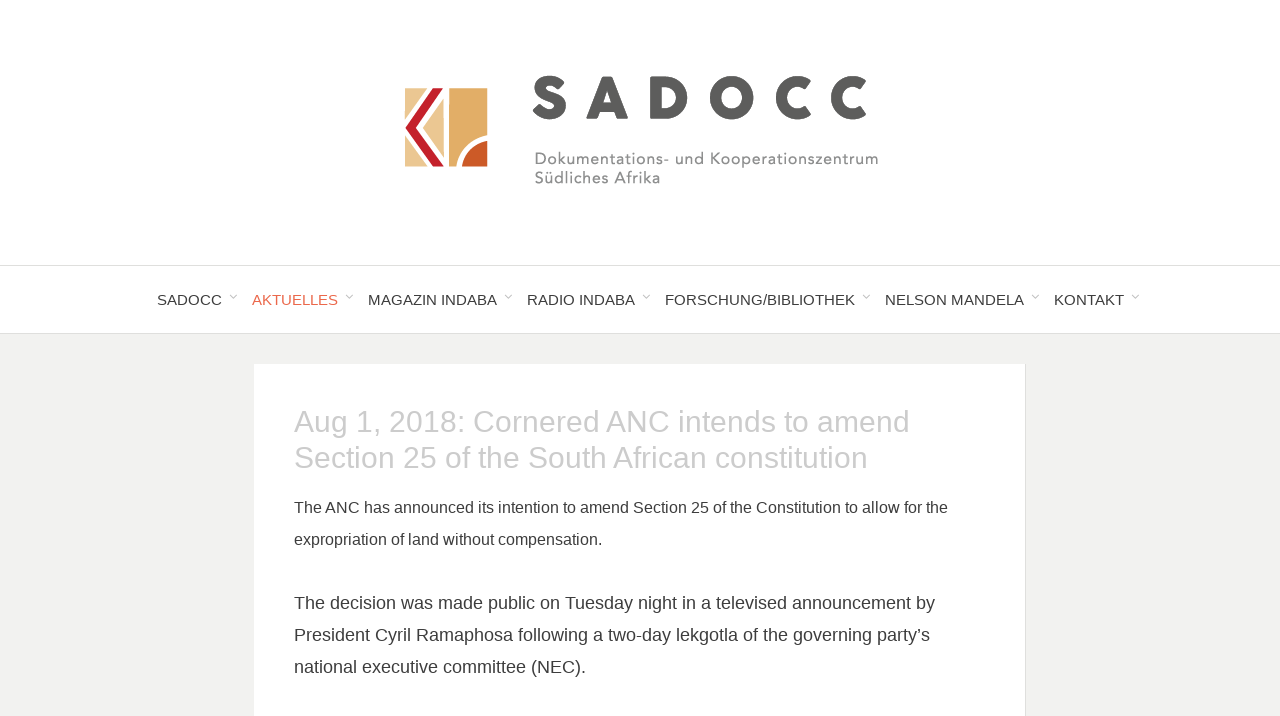

--- FILE ---
content_type: text/html; charset=UTF-8
request_url: https://www.sadocc.at/aug-1-2018-cornered-anc-intends-to-amend-section-25-of-the-south-african-constitution/
body_size: 39548
content:
<!DOCTYPE html>
<html lang="de" id="html">
<head>
<meta charset="UTF-8">
<meta name="viewport" content="width=device-width, initial-scale=1.0">
<link rel="profile" href="http://gmpg.org/xfn/11">
<link rel="pingback" href="https://www.sadocc.at/xmlrpc.php" />

<title>Aug 1, 2018: Cornered ANC intends to amend Section 25 of the South African constitution</title>
<meta name='robots' content='max-image-preview:large' />
	<style>img:is([sizes="auto" i], [sizes^="auto," i]) { contain-intrinsic-size: 3000px 1500px }</style>
	<link rel='dns-prefetch' href='//js-eu1.hs-scripts.com' />
<link rel="alternate" type="application/rss+xml" title=" &raquo; Feed" href="https://www.sadocc.at/feed/" />
<link rel="alternate" type="application/rss+xml" title=" &raquo; Kommentar-Feed" href="https://www.sadocc.at/comments/feed/" />
<script type="text/javascript">
/* <![CDATA[ */
window._wpemojiSettings = {"baseUrl":"https:\/\/s.w.org\/images\/core\/emoji\/16.0.1\/72x72\/","ext":".png","svgUrl":"https:\/\/s.w.org\/images\/core\/emoji\/16.0.1\/svg\/","svgExt":".svg","source":{"concatemoji":"https:\/\/www.sadocc.at\/wp-includes\/js\/wp-emoji-release.min.js?ver=6.8.3"}};
/*! This file is auto-generated */
!function(s,n){var o,i,e;function c(e){try{var t={supportTests:e,timestamp:(new Date).valueOf()};sessionStorage.setItem(o,JSON.stringify(t))}catch(e){}}function p(e,t,n){e.clearRect(0,0,e.canvas.width,e.canvas.height),e.fillText(t,0,0);var t=new Uint32Array(e.getImageData(0,0,e.canvas.width,e.canvas.height).data),a=(e.clearRect(0,0,e.canvas.width,e.canvas.height),e.fillText(n,0,0),new Uint32Array(e.getImageData(0,0,e.canvas.width,e.canvas.height).data));return t.every(function(e,t){return e===a[t]})}function u(e,t){e.clearRect(0,0,e.canvas.width,e.canvas.height),e.fillText(t,0,0);for(var n=e.getImageData(16,16,1,1),a=0;a<n.data.length;a++)if(0!==n.data[a])return!1;return!0}function f(e,t,n,a){switch(t){case"flag":return n(e,"\ud83c\udff3\ufe0f\u200d\u26a7\ufe0f","\ud83c\udff3\ufe0f\u200b\u26a7\ufe0f")?!1:!n(e,"\ud83c\udde8\ud83c\uddf6","\ud83c\udde8\u200b\ud83c\uddf6")&&!n(e,"\ud83c\udff4\udb40\udc67\udb40\udc62\udb40\udc65\udb40\udc6e\udb40\udc67\udb40\udc7f","\ud83c\udff4\u200b\udb40\udc67\u200b\udb40\udc62\u200b\udb40\udc65\u200b\udb40\udc6e\u200b\udb40\udc67\u200b\udb40\udc7f");case"emoji":return!a(e,"\ud83e\udedf")}return!1}function g(e,t,n,a){var r="undefined"!=typeof WorkerGlobalScope&&self instanceof WorkerGlobalScope?new OffscreenCanvas(300,150):s.createElement("canvas"),o=r.getContext("2d",{willReadFrequently:!0}),i=(o.textBaseline="top",o.font="600 32px Arial",{});return e.forEach(function(e){i[e]=t(o,e,n,a)}),i}function t(e){var t=s.createElement("script");t.src=e,t.defer=!0,s.head.appendChild(t)}"undefined"!=typeof Promise&&(o="wpEmojiSettingsSupports",i=["flag","emoji"],n.supports={everything:!0,everythingExceptFlag:!0},e=new Promise(function(e){s.addEventListener("DOMContentLoaded",e,{once:!0})}),new Promise(function(t){var n=function(){try{var e=JSON.parse(sessionStorage.getItem(o));if("object"==typeof e&&"number"==typeof e.timestamp&&(new Date).valueOf()<e.timestamp+604800&&"object"==typeof e.supportTests)return e.supportTests}catch(e){}return null}();if(!n){if("undefined"!=typeof Worker&&"undefined"!=typeof OffscreenCanvas&&"undefined"!=typeof URL&&URL.createObjectURL&&"undefined"!=typeof Blob)try{var e="postMessage("+g.toString()+"("+[JSON.stringify(i),f.toString(),p.toString(),u.toString()].join(",")+"));",a=new Blob([e],{type:"text/javascript"}),r=new Worker(URL.createObjectURL(a),{name:"wpTestEmojiSupports"});return void(r.onmessage=function(e){c(n=e.data),r.terminate(),t(n)})}catch(e){}c(n=g(i,f,p,u))}t(n)}).then(function(e){for(var t in e)n.supports[t]=e[t],n.supports.everything=n.supports.everything&&n.supports[t],"flag"!==t&&(n.supports.everythingExceptFlag=n.supports.everythingExceptFlag&&n.supports[t]);n.supports.everythingExceptFlag=n.supports.everythingExceptFlag&&!n.supports.flag,n.DOMReady=!1,n.readyCallback=function(){n.DOMReady=!0}}).then(function(){return e}).then(function(){var e;n.supports.everything||(n.readyCallback(),(e=n.source||{}).concatemoji?t(e.concatemoji):e.wpemoji&&e.twemoji&&(t(e.twemoji),t(e.wpemoji)))}))}((window,document),window._wpemojiSettings);
/* ]]> */
</script>
<link rel='stylesheet' id='embed-pdf-viewer-css' href='https://www.sadocc.at/wp-content/plugins/embed-pdf-viewer/css/embed-pdf-viewer.css?ver=2.4.6' type='text/css' media='screen' />
<style id='wp-emoji-styles-inline-css' type='text/css'>

	img.wp-smiley, img.emoji {
		display: inline !important;
		border: none !important;
		box-shadow: none !important;
		height: 1em !important;
		width: 1em !important;
		margin: 0 0.07em !important;
		vertical-align: -0.1em !important;
		background: none !important;
		padding: 0 !important;
	}
</style>
<link rel='stylesheet' id='wp-block-library-css' href='https://www.sadocc.at/wp-includes/css/dist/block-library/style.min.css?ver=6.8.3' type='text/css' media='all' />
<style id='classic-theme-styles-inline-css' type='text/css'>
/*! This file is auto-generated */
.wp-block-button__link{color:#fff;background-color:#32373c;border-radius:9999px;box-shadow:none;text-decoration:none;padding:calc(.667em + 2px) calc(1.333em + 2px);font-size:1.125em}.wp-block-file__button{background:#32373c;color:#fff;text-decoration:none}
</style>
<style id='pdfemb-pdf-embedder-viewer-style-inline-css' type='text/css'>
.wp-block-pdfemb-pdf-embedder-viewer{max-width:none}

</style>
<style id='filebird-block-filebird-gallery-style-inline-css' type='text/css'>
ul.filebird-block-filebird-gallery{margin:auto!important;padding:0!important;width:100%}ul.filebird-block-filebird-gallery.layout-grid{display:grid;grid-gap:20px;align-items:stretch;grid-template-columns:repeat(var(--columns),1fr);justify-items:stretch}ul.filebird-block-filebird-gallery.layout-grid li img{border:1px solid #ccc;box-shadow:2px 2px 6px 0 rgba(0,0,0,.3);height:100%;max-width:100%;-o-object-fit:cover;object-fit:cover;width:100%}ul.filebird-block-filebird-gallery.layout-masonry{-moz-column-count:var(--columns);-moz-column-gap:var(--space);column-gap:var(--space);-moz-column-width:var(--min-width);columns:var(--min-width) var(--columns);display:block;overflow:auto}ul.filebird-block-filebird-gallery.layout-masonry li{margin-bottom:var(--space)}ul.filebird-block-filebird-gallery li{list-style:none}ul.filebird-block-filebird-gallery li figure{height:100%;margin:0;padding:0;position:relative;width:100%}ul.filebird-block-filebird-gallery li figure figcaption{background:linear-gradient(0deg,rgba(0,0,0,.7),rgba(0,0,0,.3) 70%,transparent);bottom:0;box-sizing:border-box;color:#fff;font-size:.8em;margin:0;max-height:100%;overflow:auto;padding:3em .77em .7em;position:absolute;text-align:center;width:100%;z-index:2}ul.filebird-block-filebird-gallery li figure figcaption a{color:inherit}

</style>
<style id='global-styles-inline-css' type='text/css'>
:root{--wp--preset--aspect-ratio--square: 1;--wp--preset--aspect-ratio--4-3: 4/3;--wp--preset--aspect-ratio--3-4: 3/4;--wp--preset--aspect-ratio--3-2: 3/2;--wp--preset--aspect-ratio--2-3: 2/3;--wp--preset--aspect-ratio--16-9: 16/9;--wp--preset--aspect-ratio--9-16: 9/16;--wp--preset--color--black: #000000;--wp--preset--color--cyan-bluish-gray: #abb8c3;--wp--preset--color--white: #ffffff;--wp--preset--color--pale-pink: #f78da7;--wp--preset--color--vivid-red: #cf2e2e;--wp--preset--color--luminous-vivid-orange: #ff6900;--wp--preset--color--luminous-vivid-amber: #fcb900;--wp--preset--color--light-green-cyan: #7bdcb5;--wp--preset--color--vivid-green-cyan: #00d084;--wp--preset--color--pale-cyan-blue: #8ed1fc;--wp--preset--color--vivid-cyan-blue: #0693e3;--wp--preset--color--vivid-purple: #9b51e0;--wp--preset--gradient--vivid-cyan-blue-to-vivid-purple: linear-gradient(135deg,rgba(6,147,227,1) 0%,rgb(155,81,224) 100%);--wp--preset--gradient--light-green-cyan-to-vivid-green-cyan: linear-gradient(135deg,rgb(122,220,180) 0%,rgb(0,208,130) 100%);--wp--preset--gradient--luminous-vivid-amber-to-luminous-vivid-orange: linear-gradient(135deg,rgba(252,185,0,1) 0%,rgba(255,105,0,1) 100%);--wp--preset--gradient--luminous-vivid-orange-to-vivid-red: linear-gradient(135deg,rgba(255,105,0,1) 0%,rgb(207,46,46) 100%);--wp--preset--gradient--very-light-gray-to-cyan-bluish-gray: linear-gradient(135deg,rgb(238,238,238) 0%,rgb(169,184,195) 100%);--wp--preset--gradient--cool-to-warm-spectrum: linear-gradient(135deg,rgb(74,234,220) 0%,rgb(151,120,209) 20%,rgb(207,42,186) 40%,rgb(238,44,130) 60%,rgb(251,105,98) 80%,rgb(254,248,76) 100%);--wp--preset--gradient--blush-light-purple: linear-gradient(135deg,rgb(255,206,236) 0%,rgb(152,150,240) 100%);--wp--preset--gradient--blush-bordeaux: linear-gradient(135deg,rgb(254,205,165) 0%,rgb(254,45,45) 50%,rgb(107,0,62) 100%);--wp--preset--gradient--luminous-dusk: linear-gradient(135deg,rgb(255,203,112) 0%,rgb(199,81,192) 50%,rgb(65,88,208) 100%);--wp--preset--gradient--pale-ocean: linear-gradient(135deg,rgb(255,245,203) 0%,rgb(182,227,212) 50%,rgb(51,167,181) 100%);--wp--preset--gradient--electric-grass: linear-gradient(135deg,rgb(202,248,128) 0%,rgb(113,206,126) 100%);--wp--preset--gradient--midnight: linear-gradient(135deg,rgb(2,3,129) 0%,rgb(40,116,252) 100%);--wp--preset--font-size--small: 13px;--wp--preset--font-size--medium: 20px;--wp--preset--font-size--large: 36px;--wp--preset--font-size--x-large: 42px;--wp--preset--spacing--20: 0.44rem;--wp--preset--spacing--30: 0.67rem;--wp--preset--spacing--40: 1rem;--wp--preset--spacing--50: 1.5rem;--wp--preset--spacing--60: 2.25rem;--wp--preset--spacing--70: 3.38rem;--wp--preset--spacing--80: 5.06rem;--wp--preset--shadow--natural: 6px 6px 9px rgba(0, 0, 0, 0.2);--wp--preset--shadow--deep: 12px 12px 50px rgba(0, 0, 0, 0.4);--wp--preset--shadow--sharp: 6px 6px 0px rgba(0, 0, 0, 0.2);--wp--preset--shadow--outlined: 6px 6px 0px -3px rgba(255, 255, 255, 1), 6px 6px rgba(0, 0, 0, 1);--wp--preset--shadow--crisp: 6px 6px 0px rgba(0, 0, 0, 1);}:where(.is-layout-flex){gap: 0.5em;}:where(.is-layout-grid){gap: 0.5em;}body .is-layout-flex{display: flex;}.is-layout-flex{flex-wrap: wrap;align-items: center;}.is-layout-flex > :is(*, div){margin: 0;}body .is-layout-grid{display: grid;}.is-layout-grid > :is(*, div){margin: 0;}:where(.wp-block-columns.is-layout-flex){gap: 2em;}:where(.wp-block-columns.is-layout-grid){gap: 2em;}:where(.wp-block-post-template.is-layout-flex){gap: 1.25em;}:where(.wp-block-post-template.is-layout-grid){gap: 1.25em;}.has-black-color{color: var(--wp--preset--color--black) !important;}.has-cyan-bluish-gray-color{color: var(--wp--preset--color--cyan-bluish-gray) !important;}.has-white-color{color: var(--wp--preset--color--white) !important;}.has-pale-pink-color{color: var(--wp--preset--color--pale-pink) !important;}.has-vivid-red-color{color: var(--wp--preset--color--vivid-red) !important;}.has-luminous-vivid-orange-color{color: var(--wp--preset--color--luminous-vivid-orange) !important;}.has-luminous-vivid-amber-color{color: var(--wp--preset--color--luminous-vivid-amber) !important;}.has-light-green-cyan-color{color: var(--wp--preset--color--light-green-cyan) !important;}.has-vivid-green-cyan-color{color: var(--wp--preset--color--vivid-green-cyan) !important;}.has-pale-cyan-blue-color{color: var(--wp--preset--color--pale-cyan-blue) !important;}.has-vivid-cyan-blue-color{color: var(--wp--preset--color--vivid-cyan-blue) !important;}.has-vivid-purple-color{color: var(--wp--preset--color--vivid-purple) !important;}.has-black-background-color{background-color: var(--wp--preset--color--black) !important;}.has-cyan-bluish-gray-background-color{background-color: var(--wp--preset--color--cyan-bluish-gray) !important;}.has-white-background-color{background-color: var(--wp--preset--color--white) !important;}.has-pale-pink-background-color{background-color: var(--wp--preset--color--pale-pink) !important;}.has-vivid-red-background-color{background-color: var(--wp--preset--color--vivid-red) !important;}.has-luminous-vivid-orange-background-color{background-color: var(--wp--preset--color--luminous-vivid-orange) !important;}.has-luminous-vivid-amber-background-color{background-color: var(--wp--preset--color--luminous-vivid-amber) !important;}.has-light-green-cyan-background-color{background-color: var(--wp--preset--color--light-green-cyan) !important;}.has-vivid-green-cyan-background-color{background-color: var(--wp--preset--color--vivid-green-cyan) !important;}.has-pale-cyan-blue-background-color{background-color: var(--wp--preset--color--pale-cyan-blue) !important;}.has-vivid-cyan-blue-background-color{background-color: var(--wp--preset--color--vivid-cyan-blue) !important;}.has-vivid-purple-background-color{background-color: var(--wp--preset--color--vivid-purple) !important;}.has-black-border-color{border-color: var(--wp--preset--color--black) !important;}.has-cyan-bluish-gray-border-color{border-color: var(--wp--preset--color--cyan-bluish-gray) !important;}.has-white-border-color{border-color: var(--wp--preset--color--white) !important;}.has-pale-pink-border-color{border-color: var(--wp--preset--color--pale-pink) !important;}.has-vivid-red-border-color{border-color: var(--wp--preset--color--vivid-red) !important;}.has-luminous-vivid-orange-border-color{border-color: var(--wp--preset--color--luminous-vivid-orange) !important;}.has-luminous-vivid-amber-border-color{border-color: var(--wp--preset--color--luminous-vivid-amber) !important;}.has-light-green-cyan-border-color{border-color: var(--wp--preset--color--light-green-cyan) !important;}.has-vivid-green-cyan-border-color{border-color: var(--wp--preset--color--vivid-green-cyan) !important;}.has-pale-cyan-blue-border-color{border-color: var(--wp--preset--color--pale-cyan-blue) !important;}.has-vivid-cyan-blue-border-color{border-color: var(--wp--preset--color--vivid-cyan-blue) !important;}.has-vivid-purple-border-color{border-color: var(--wp--preset--color--vivid-purple) !important;}.has-vivid-cyan-blue-to-vivid-purple-gradient-background{background: var(--wp--preset--gradient--vivid-cyan-blue-to-vivid-purple) !important;}.has-light-green-cyan-to-vivid-green-cyan-gradient-background{background: var(--wp--preset--gradient--light-green-cyan-to-vivid-green-cyan) !important;}.has-luminous-vivid-amber-to-luminous-vivid-orange-gradient-background{background: var(--wp--preset--gradient--luminous-vivid-amber-to-luminous-vivid-orange) !important;}.has-luminous-vivid-orange-to-vivid-red-gradient-background{background: var(--wp--preset--gradient--luminous-vivid-orange-to-vivid-red) !important;}.has-very-light-gray-to-cyan-bluish-gray-gradient-background{background: var(--wp--preset--gradient--very-light-gray-to-cyan-bluish-gray) !important;}.has-cool-to-warm-spectrum-gradient-background{background: var(--wp--preset--gradient--cool-to-warm-spectrum) !important;}.has-blush-light-purple-gradient-background{background: var(--wp--preset--gradient--blush-light-purple) !important;}.has-blush-bordeaux-gradient-background{background: var(--wp--preset--gradient--blush-bordeaux) !important;}.has-luminous-dusk-gradient-background{background: var(--wp--preset--gradient--luminous-dusk) !important;}.has-pale-ocean-gradient-background{background: var(--wp--preset--gradient--pale-ocean) !important;}.has-electric-grass-gradient-background{background: var(--wp--preset--gradient--electric-grass) !important;}.has-midnight-gradient-background{background: var(--wp--preset--gradient--midnight) !important;}.has-small-font-size{font-size: var(--wp--preset--font-size--small) !important;}.has-medium-font-size{font-size: var(--wp--preset--font-size--medium) !important;}.has-large-font-size{font-size: var(--wp--preset--font-size--large) !important;}.has-x-large-font-size{font-size: var(--wp--preset--font-size--x-large) !important;}
:where(.wp-block-post-template.is-layout-flex){gap: 1.25em;}:where(.wp-block-post-template.is-layout-grid){gap: 1.25em;}
:where(.wp-block-columns.is-layout-flex){gap: 2em;}:where(.wp-block-columns.is-layout-grid){gap: 2em;}
:root :where(.wp-block-pullquote){font-size: 1.5em;line-height: 1.6;}
</style>
<link rel='stylesheet' id='bezel-bootstrap-grid-css' href='https://www.sadocc.at/wp-content/themes/bezel/css/bootstrap-grid.css?ver=6.8.3' type='text/css' media='all' />
<link rel='stylesheet' id='font-awesome-css' href='https://www.sadocc.at/wp-content/plugins/elementor/assets/lib/font-awesome/css/font-awesome.min.css?ver=4.7.0' type='text/css' media='all' />
<link rel='stylesheet' id='bezel-style-css' href='https://www.sadocc.at/wp-content/themes/bezel/style.css?ver=6.8.3' type='text/css' media='all' />
<style id='bezel-style-inline-css' type='text/css'>
.credits-designer { clip: rect(1px, 1px, 1px, 1px); position: absolute; }
</style>
<link rel='stylesheet' id='tablepress-default-css' href='https://www.sadocc.at/wp-content/plugins/tablepress/css/build/default.css?ver=3.2.5' type='text/css' media='all' />
<script type="text/javascript" src="https://www.sadocc.at/wp-includes/js/jquery/jquery.min.js?ver=3.7.1" id="jquery-core-js"></script>
<script type="text/javascript" src="https://www.sadocc.at/wp-includes/js/jquery/jquery-migrate.min.js?ver=3.4.1" id="jquery-migrate-js"></script>
<link rel="EditURI" type="application/rsd+xml" title="RSD" href="https://www.sadocc.at/xmlrpc.php?rsd" />
<meta name="generator" content="WordPress 6.8.3" />
<link rel="canonical" href="https://www.sadocc.at/aug-1-2018-cornered-anc-intends-to-amend-section-25-of-the-south-african-constitution/" />
<link rel='shortlink' href='https://www.sadocc.at/?p=1822' />
<link rel="alternate" title="oEmbed (JSON)" type="application/json+oembed" href="https://www.sadocc.at/wp-json/oembed/1.0/embed?url=https%3A%2F%2Fwww.sadocc.at%2Faug-1-2018-cornered-anc-intends-to-amend-section-25-of-the-south-african-constitution%2F" />
<link rel="alternate" title="oEmbed (XML)" type="text/xml+oembed" href="https://www.sadocc.at/wp-json/oembed/1.0/embed?url=https%3A%2F%2Fwww.sadocc.at%2Faug-1-2018-cornered-anc-intends-to-amend-section-25-of-the-south-african-constitution%2F&#038;format=xml" />
			<!-- DO NOT COPY THIS SNIPPET! Start of Page Analytics Tracking for HubSpot WordPress plugin v11.3.33-->
			<script class="hsq-set-content-id" data-content-id="blog-post">
				var _hsq = _hsq || [];
				_hsq.push(["setContentType", "blog-post"]);
			</script>
			<!-- DO NOT COPY THIS SNIPPET! End of Page Analytics Tracking for HubSpot WordPress plugin -->
			<!-- Analytics by WP Statistics - https://wp-statistics.com -->
<meta name="generator" content="Elementor 3.33.4; features: additional_custom_breakpoints; settings: css_print_method-external, google_font-enabled, font_display-auto">
			<style>
				.e-con.e-parent:nth-of-type(n+4):not(.e-lazyloaded):not(.e-no-lazyload),
				.e-con.e-parent:nth-of-type(n+4):not(.e-lazyloaded):not(.e-no-lazyload) * {
					background-image: none !important;
				}
				@media screen and (max-height: 1024px) {
					.e-con.e-parent:nth-of-type(n+3):not(.e-lazyloaded):not(.e-no-lazyload),
					.e-con.e-parent:nth-of-type(n+3):not(.e-lazyloaded):not(.e-no-lazyload) * {
						background-image: none !important;
					}
				}
				@media screen and (max-height: 640px) {
					.e-con.e-parent:nth-of-type(n+2):not(.e-lazyloaded):not(.e-no-lazyload),
					.e-con.e-parent:nth-of-type(n+2):not(.e-lazyloaded):not(.e-no-lazyload) * {
						background-image: none !important;
					}
				}
			</style>
			
	
		<style type="text/css">
			.site-title,
		.site-description {
			clip: rect(1px, 1px, 1px, 1px);
			position: absolute;
		}
		</style>

<link rel="icon" href="https://www.sadocc.at/wp-content/uploads/2017/12/cropped-favicon1-17-32x32.png" sizes="32x32" />
<link rel="icon" href="https://www.sadocc.at/wp-content/uploads/2017/12/cropped-favicon1-17-192x192.png" sizes="192x192" />
<link rel="apple-touch-icon" href="https://www.sadocc.at/wp-content/uploads/2017/12/cropped-favicon1-17-180x180.png" />
<meta name="msapplication-TileImage" content="https://www.sadocc.at/wp-content/uploads/2017/12/cropped-favicon1-17-270x270.png" />
		<style type="text/css" id="wp-custom-css">
			/* Site Footer */
.site-footer {
  position: relative;
}

/* Site info */
.site-info {
  background: #f2f2f0;
  padding: 30px 0;
  padding: 1.875rem 0;
}

/* Credits */
.credits {
  color: #333;
  font-size: 12px;
  font-size: 0.75rem;
  text-align: center;
}

.credits a, .credits a:visited {
  color: #333;
}

.credits a:hover, .credits a:focus, .credits a:active {
  color: #aaa;
}

#mandelakasten
.credits a:hover, .credits a:focus, .credits a:active {
  color: #000;
}

h1, h2, h3, h4, h5, h6 {
  clear: both;
  color: #cccccc;
  font-family: "Helvetica", sans-serif;
	}

/*Blog*/
.entry-meta {
    display: none;
}		</style>
		</head>
<body class="wp-singular post-template-default single single-post postid-1822 single-format-standard wp-custom-logo wp-theme-bezel group-blog has-no-sidebar elementor-default elementor-kit-2563">
<div id="page" class="site-wrapper site">

	<header id="masthead" class="site-header">
		<div class="container">
			<div class="row">
				<div class="col-xxl-12">

					<div class="site-header-inside">

						<div class="site-branding-wrapper">
							<div class="site-logo-wrapper"><a href="https://www.sadocc.at/" class="custom-logo-link" rel="home"><img fetchpriority="high" width="563" height="185" src="https://www.sadocc.at/wp-content/uploads/2018/03/cropped-SADOCC-LOGO_final-25-2.png" class="custom-logo" alt="" decoding="async" srcset="https://www.sadocc.at/wp-content/uploads/2018/03/cropped-SADOCC-LOGO_final-25-2.png 563w, https://www.sadocc.at/wp-content/uploads/2018/03/cropped-SADOCC-LOGO_final-25-2-300x99.png 300w" sizes="(max-width: 563px) 100vw, 563px" /></a></div>
							<div class="site-branding">
								<h2 class="site-title"><a href="https://www.sadocc.at/" title="" rel="home"></a></h2>
															</div>
						</div><!-- .site-branding-wrapper -->

						<div class="toggle-menu-wrapper">
							<a href="#main-navigation-responsive" title="Menu" class="toggle-menu-control">
								<span class="screen-reader-text">Menu</span>
							</a>
						</div>

					</div><!-- .site-header-inside -->

				</div><!-- .col-xxl-12 -->
			</div><!-- .row -->
		</div><!-- .container -->
	</header><!-- #masthead -->

	<nav id="site-navigation" class="main-navigation">
		<div class="container">
			<div class="row">
				<div class="col-xxl-12">

					<div class="main-navigation-inside">

						<a class="skip-link screen-reader-text" href="#content">Skip to content</a>

						<div class="site-primary-menu"><ul id="menu-sadocc" class="primary-menu sf-menu"><li id="menu-item-511" class="menu-item menu-item-type-post_type menu-item-object-page menu-item-home menu-item-has-children menu-item-511"><a href="https://www.sadocc.at/">SADOCC</a>
<ul class="sub-menu">
	<li id="menu-item-1443" class="menu-item menu-item-type-post_type menu-item-object-page menu-item-1443"><a href="https://www.sadocc.at/unser-angebot/">Unser Angebot</a></li>
	<li id="menu-item-626" class="menu-item menu-item-type-post_type menu-item-object-page menu-item-626"><a href="https://www.sadocc.at/team/">Team</a></li>
	<li id="menu-item-627" class="menu-item menu-item-type-post_type menu-item-object-page menu-item-627"><a href="https://www.sadocc.at/partnerinnen/">Partner</a></li>
	<li id="menu-item-1003" class="menu-item menu-item-type-post_type menu-item-object-page menu-item-1003"><a href="https://www.sadocc.at/mitglied-werden/">Mitgliedschaft</a></li>
	<li id="menu-item-7869" class="menu-item menu-item-type-post_type menu-item-object-page menu-item-has-children menu-item-7869"><a href="https://www.sadocc.at/sadocc-veranstaltungen/">Archiv</a>
	<ul class="sub-menu">
		<li id="menu-item-5040" class="menu-item menu-item-type-post_type menu-item-object-page menu-item-5040"><a href="https://www.sadocc.at/dialogprojekt/">Dialogprojekt 2021-2023</a></li>
		<li id="menu-item-7893" class="menu-item menu-item-type-post_type menu-item-object-page menu-item-7893"><a href="https://www.sadocc.at/unsere-website-2000-2018/">Unsere Website 2000 – 2018</a></li>
	</ul>
</li>
</ul>
</li>
<li id="menu-item-984" class="menu-item menu-item-type-taxonomy menu-item-object-category current-post-ancestor current-menu-parent current-post-parent menu-item-has-children menu-item-984"><a href="https://www.sadocc.at/category/allgemein/">Aktuelles</a>
<ul class="sub-menu">
	<li id="menu-item-1139" class="menu-item menu-item-type-taxonomy menu-item-object-category menu-item-1139"><a href="https://www.sadocc.at/category/forum-suedliches-afrika/">Forum Südliches Afrika</a></li>
	<li id="menu-item-1544" class="menu-item menu-item-type-taxonomy menu-item-object-category menu-item-1544"><a href="https://www.sadocc.at/category/sadocc-veranstaltungen/">SADOCC Veranstaltungen</a></li>
	<li id="menu-item-1301" class="menu-item menu-item-type-taxonomy menu-item-object-category menu-item-1301"><a href="https://www.sadocc.at/category/veranstaltungsarchiv/">Veranstaltungsarchiv</a></li>
</ul>
</li>
<li id="menu-item-513" class="menu-item menu-item-type-post_type menu-item-object-page menu-item-has-children menu-item-513"><a href="https://www.sadocc.at/indaba/">Magazin Indaba</a>
<ul class="sub-menu">
	<li id="menu-item-624" class="menu-item menu-item-type-post_type menu-item-object-page menu-item-624"><a href="https://www.sadocc.at/indaba-archiv/">Archiv Magazin Indaba</a></li>
</ul>
</li>
<li id="menu-item-7879" class="menu-item menu-item-type-post_type menu-item-object-page menu-item-has-children menu-item-7879"><a href="https://www.sadocc.at/radio-indaba/">Radio Indaba</a>
<ul class="sub-menu">
	<li id="menu-item-8088" class="menu-item menu-item-type-post_type menu-item-object-page menu-item-8088"><a href="https://www.sadocc.at/radio-indaba-archiv/">Radio Indaba Archiv</a></li>
</ul>
</li>
<li id="menu-item-512" class="menu-item menu-item-type-post_type menu-item-object-page menu-item-has-children menu-item-512"><a href="https://www.sadocc.at/forschung/">Forschung/Bibliothek</a>
<ul class="sub-menu">
	<li id="menu-item-572" class="menu-item menu-item-type-post_type menu-item-object-page menu-item-572"><a href="https://www.sadocc.at/test/">Bibliothek</a></li>
	<li id="menu-item-625" class="menu-item menu-item-type-post_type menu-item-object-page menu-item-625"><a href="https://www.sadocc.at/elfriede-pekny-gesellschaft/">Elfriede Pekny Gesellschaft</a></li>
	<li id="menu-item-1034" class="menu-item menu-item-type-post_type menu-item-object-page menu-item-has-children menu-item-1034"><a href="https://www.sadocc.at/aktuell/">Forschung</a>
	<ul class="sub-menu">
		<li id="menu-item-3554" class="menu-item menu-item-type-post_type menu-item-object-post menu-item-3554"><a href="https://www.sadocc.at/afrikanische-und-afroamerikanische-gefangene-im-konzentrationslager-mauthause/">Gefangene im KZ Mauthausen</a></li>
		<li id="menu-item-3556" class="menu-item menu-item-type-post_type menu-item-object-post menu-item-3556"><a href="https://www.sadocc.at/blackening-vienna-aspekte-afrikanischer-praesenz-in-wien-seit-1918/">Blackening Vienna</a></li>
	</ul>
</li>
	<li id="menu-item-622" class="menu-item menu-item-type-post_type menu-item-object-page menu-item-622"><a href="https://www.sadocc.at/publikationen/">Publikationen</a></li>
	<li id="menu-item-517" class="menu-item menu-item-type-post_type menu-item-object-page menu-item-517"><a href="https://www.sadocc.at/afrikanisches_oesterreich/">Afrika/Österreich</a></li>
</ul>
</li>
<li id="menu-item-3631" class="menu-item menu-item-type-post_type menu-item-object-page menu-item-has-children menu-item-3631"><a href="https://www.sadocc.at/nelson-mandela-tag/">Nelson Mandela</a>
<ul class="sub-menu">
	<li id="menu-item-6388" class="menu-item menu-item-type-post_type menu-item-object-page menu-item-6388"><a href="https://www.sadocc.at/ein-denkmal-fuer-nelson-mandela/">Ein Denkmal für Nelson Mandela</a></li>
	<li id="menu-item-8294" class="menu-item menu-item-type-taxonomy menu-item-object-category menu-item-8294"><a href="https://www.sadocc.at/category/nmd-2025/">NMD 2025</a></li>
	<li id="menu-item-7640" class="menu-item menu-item-type-taxonomy menu-item-object-category menu-item-7640"><a href="https://www.sadocc.at/category/nmd-2024/">NMD 2024</a></li>
	<li id="menu-item-6359" class="menu-item menu-item-type-taxonomy menu-item-object-category menu-item-6359"><a href="https://www.sadocc.at/category/nmd-2023/">NMD 2023</a></li>
	<li id="menu-item-5456" class="menu-item menu-item-type-taxonomy menu-item-object-category menu-item-5456"><a href="https://www.sadocc.at/category/nmd-2022/">NMD 2022</a></li>
	<li id="menu-item-3651" class="menu-item menu-item-type-post_type menu-item-object-page menu-item-has-children menu-item-3651"><a href="https://www.sadocc.at/nmd-archiv/">NMD Archiv</a>
	<ul class="sub-menu">
		<li id="menu-item-3686" class="menu-item menu-item-type-taxonomy menu-item-object-category menu-item-3686"><a href="https://www.sadocc.at/category/nmd-2021/">NMD 2021</a></li>
		<li id="menu-item-3614" class="menu-item menu-item-type-taxonomy menu-item-object-category menu-item-3614"><a href="https://www.sadocc.at/category/nmd-2020/">NMD 2020</a></li>
		<li id="menu-item-3618" class="menu-item menu-item-type-taxonomy menu-item-object-category menu-item-3618"><a href="https://www.sadocc.at/category/nmd-2019/">NMD 2019</a></li>
		<li id="menu-item-3620" class="menu-item menu-item-type-taxonomy menu-item-object-category menu-item-3620"><a href="https://www.sadocc.at/category/nmd-2018/">NMD 2018</a></li>
		<li id="menu-item-3632" class="menu-item menu-item-type-taxonomy menu-item-object-category menu-item-3632"><a href="https://www.sadocc.at/category/nmd-2017/">NMD 2017</a></li>
	</ul>
</li>
</ul>
</li>
<li id="menu-item-516" class="menu-item menu-item-type-post_type menu-item-object-page menu-item-has-children menu-item-516"><a href="https://www.sadocc.at/kontakt/">Kontakt</a>
<ul class="sub-menu">
	<li id="menu-item-1642" class="menu-item menu-item-type-post_type menu-item-object-page menu-item-1642"><a href="https://www.sadocc.at/impressum/">Impressum</a></li>
</ul>
</li>
</ul></div>
					</div><!-- .main-navigation-inside -->

				</div><!-- .col-xxl-12 -->
			</div><!-- .row -->
		</div><!-- .container -->
	</nav><!-- .main-navigation -->

	<div id="content" class="site-content">

	<div class="container">
		<div class="row">

			<div id="primary" class="content-area col-xxl-12">
				<main id="main" class="site-main">

					<div id="post-wrapper" class="post-wrapper post-wrapper-single">
										
						
<article id="post-1822" class="post-1822 post type-post status-publish format-standard hentry category-laender-news category-allgemein category-suedafrika">
	<div class="post-content-wrapper post-content-wrapper-single">
		<div class="entry-data-wrapper entry-data-wrapper-single">

			<div class="entry-header-wrapper">
				<div class="entry-meta entry-meta-header-before">
					<ul>
						<li><span class="posted-on"><span class="screen-reader-text">Posted on</span><a href="https://www.sadocc.at/aug-1-2018-cornered-anc-intends-to-amend-section-25-of-the-south-african-constitution/" rel="bookmark"> <time class="entry-date published updated" datetime="2018-08-01T13:00:25+02:00">1. August 2018</time></a></span></li>
						<li><span class="byline"> by <span class="author vcard"><a class="url fn n" href="https://www.sadocc.at/author/juma-hauser/">sadocc-admin</a></span></span></li>
					</ul>
				</div><!-- .entry-meta -->

				<header class="entry-header">
					<h1 class="entry-title">Aug 1, 2018: Cornered ANC intends to amend Section 25 of the South African constitution</h1>				</header><!-- .entry-header -->
			</div><!-- .entry-header-wrapper -->

			<div class="entry-content">
				<p><span style="font-size: medium;">The ANC has announced its intention to amend Section 25 of the Constitution to allow for the expropriation of land without compensation.</span></p>
<p>The decision was made public on Tuesday night in a televised announcement by President Cyril Ramaphosa following a two-day lekgotla of the governing party’s national executive committee (NEC).</p>
<p>Ramaphosa said that while the Constitution allowed for expropriation without compensation in the public interest, it had become “patently clear” that the majority of South Africans want it to be “more explicit” on the issue.</p>
<p>“The lekgotla reaffirmed its position that a comprehensive land reform programme that enables equitable access to land will unlock economic growth, by bringing more land in South Africa to full use, and enable the productive participation of millions more South Africans in the economy,” Ramaphosa said.</p>
<p>The ANC would finalise an amendment which outlined the conditions under which land could be expropriated without compensation could be carried out and move it through Parliament.</p>
<p>“The intention of this proposed amendment is to promote redress, advance economic development, increase agricultural production and food security. It will also transform the unjust spatial realities in urban areas,” Ramaphosa explained.</p>
<p>He said the ANC wanted government to start farmer support programmes, which would provide beneficiaries of land reform with tractors, seed, skills and other support needed to ensure their success in food production.</p>
<p>He further announced that a “stimulus package” to spark growth and create jobs would also be implemented, focusing on increased investment in public infrastructure; better support for entrepreneurs, small and medium business and trade support for sectors like the sugar industry which are being crippled by import surges.</p>
<p>The package, which would use both existing budgets and new investments, would also focus on developing rural and township communities by ensuring various tiers of government focused their procurement on local service providers.</p>
<p>Ramaphosa said the package was aimed at offsetting the effects of the rising cost of living and tackling high levels of unemployment, particularly among women and young people.</p>
<p>The decision to implement the ANC resolution which was taken at the December elective conference last year, is seen as a strategic move to counter the Economic Freedom Fighters (EFF) ahead of the crucial 2019 national elections. The EFF has thus far dominated public debate at the constitutional amendment review hearings on land.</p>
<p>Soon after the conference in December, some ANC leaders — including Ramaphosa — appeared to be taking a softer stance to the radical resolution taken at the conference by insisting that the Constitution in its current form allows for land expropriation without compensation. (Mail &amp; Guardian, Johannesburg)</p>
							</div><!-- .entry-content -->

			<footer class="entry-meta entry-meta-footer">
				<span class="cat-links">Posted in <a href="https://www.sadocc.at/category/laender-news/" rel="category tag">Länder-News</a>, <a href="https://www.sadocc.at/category/allgemein/" rel="category tag">News</a>, <a href="https://www.sadocc.at/category/laender-news/suedafrika/" rel="category tag">Südafrika</a></span>			</footer><!-- .entry-meta -->

		</div><!-- .entry-data-wrapper -->
	</div><!-- .post-content-wrapper -->
</article><!-- #post-## -->

						
						
	<nav class="navigation post-navigation" aria-label="Beiträge">
		<h2 class="screen-reader-text">Beitragsnavigation</h2>
		<div class="nav-links"><div class="nav-previous"><a href="https://www.sadocc.at/forum-suedliches-afrika-20-september-2018-meine-beiden-ziegen-in-namibia/" rel="prev"><span class="meta-nav">Prev</span> <span class="post-title">Forum Südliches Afrika, 20. September 2018: Meine beiden Ziegen in Namibia</span></a></div><div class="nav-next"><a href="https://www.sadocc.at/aug-1-2018-gunfire-tanks-and-injuries-in-harare-as-zimbabwe-election-turns-violent/" rel="next"><span class="meta-nav">Next</span> <span class="post-title">Aug 1, 2018: Gunfire, tanks and injuries in Harare as Zimbabwe election turns violent</span></a></div></div>
	</nav>
						
										</div><!-- .post-wrapper -->

				</main><!-- #main -->
			</div><!-- #primary -->

			
		</div><!-- .row -->
	</div><!-- .container -->


	</div><!-- #content -->

	<footer id="colophon" class="site-footer">
		
<div class="site-info">
	<div class="site-info-inside">

		<div class="container">
			<div class="row">
				<div class="col-xxl-12">

					<div class="credits-wrapper">
						<div class="credits credits-blog"></div><div class="credits credits-designer">Bezel Theme by <a href="https://simplefreethemes.com" title="SimpleFreeThemes">SimpleFreeThemes</a> <span>&sdot;</span> Powered by <a href="https://wordpress.org" title="WordPress">WordPress</a></div>					</div><!-- .credits -->

				</div><!-- .col -->
			</div><!-- .row -->
		</div><!-- .container -->

	</div><!-- .site-info-inside -->
</div><!-- .site-info -->
	</footer><!-- #colophon -->

</div><!-- #page .site-wrapper -->

<script type="speculationrules">
{"prefetch":[{"source":"document","where":{"and":[{"href_matches":"\/*"},{"not":{"href_matches":["\/wp-*.php","\/wp-admin\/*","\/wp-content\/uploads\/*","\/wp-content\/*","\/wp-content\/plugins\/*","\/wp-content\/themes\/bezel\/*","\/*\\?(.+)"]}},{"not":{"selector_matches":"a[rel~=\"nofollow\"]"}},{"not":{"selector_matches":".no-prefetch, .no-prefetch a"}}]},"eagerness":"conservative"}]}
</script>
			<script>
				const lazyloadRunObserver = () => {
					const lazyloadBackgrounds = document.querySelectorAll( `.e-con.e-parent:not(.e-lazyloaded)` );
					const lazyloadBackgroundObserver = new IntersectionObserver( ( entries ) => {
						entries.forEach( ( entry ) => {
							if ( entry.isIntersecting ) {
								let lazyloadBackground = entry.target;
								if( lazyloadBackground ) {
									lazyloadBackground.classList.add( 'e-lazyloaded' );
								}
								lazyloadBackgroundObserver.unobserve( entry.target );
							}
						});
					}, { rootMargin: '200px 0px 200px 0px' } );
					lazyloadBackgrounds.forEach( ( lazyloadBackground ) => {
						lazyloadBackgroundObserver.observe( lazyloadBackground );
					} );
				};
				const events = [
					'DOMContentLoaded',
					'elementor/lazyload/observe',
				];
				events.forEach( ( event ) => {
					document.addEventListener( event, lazyloadRunObserver );
				} );
			</script>
			<script type="text/javascript" id="leadin-script-loader-js-js-extra">
/* <![CDATA[ */
var leadin_wordpress = {"userRole":"visitor","pageType":"post","leadinPluginVersion":"11.3.33"};
/* ]]> */
</script>
<script type="text/javascript" src="https://js-eu1.hs-scripts.com/25583242.js?integration=WordPress&amp;ver=11.3.33" id="leadin-script-loader-js-js"></script>
<script type="text/javascript" src="https://www.sadocc.at/wp-content/themes/bezel/js/enquire.js?ver=2.1.2" id="enquire-js"></script>
<script type="text/javascript" src="https://www.sadocc.at/wp-content/themes/bezel/js/hover-intent.js?ver=r7" id="hover-intent-js"></script>
<script type="text/javascript" src="https://www.sadocc.at/wp-content/themes/bezel/js/superfish.js?ver=1.7.7" id="superfish-js"></script>
<script type="text/javascript" src="https://www.sadocc.at/wp-content/themes/bezel/js/custom.js?ver=1.0" id="bezel-custom-js"></script>
</body>
</html>
